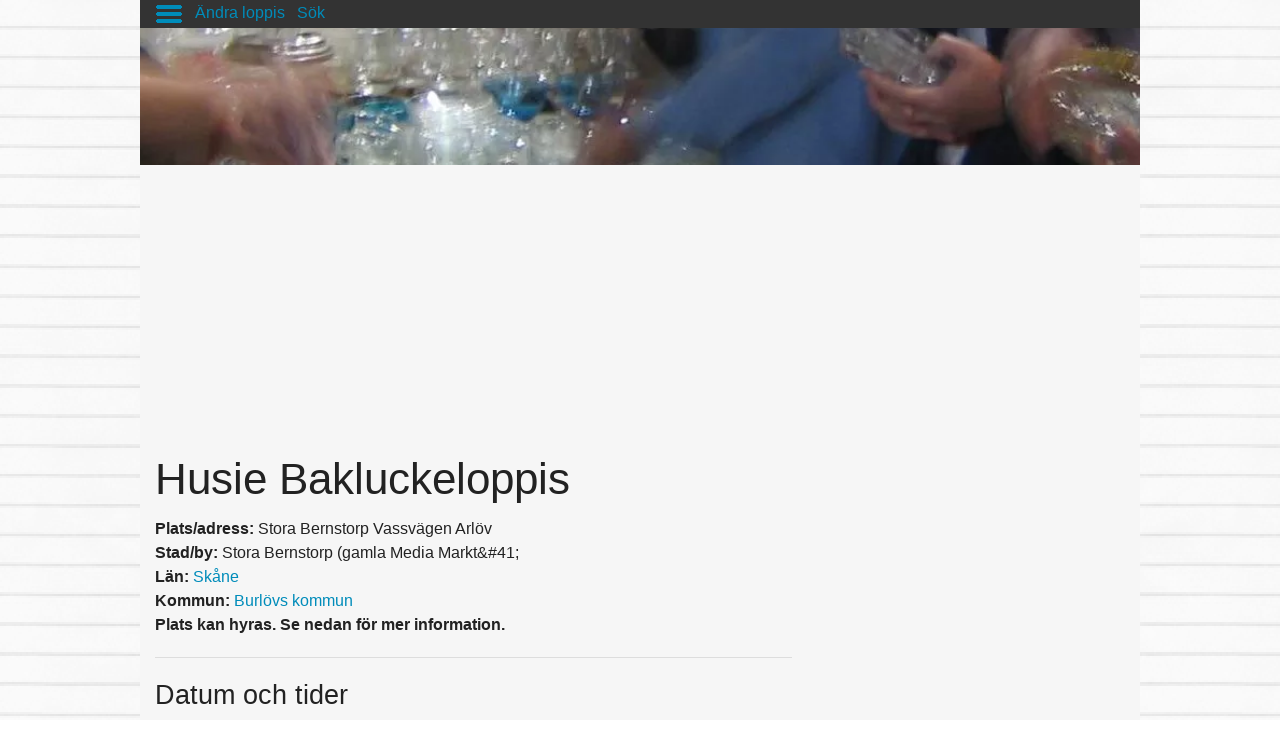

--- FILE ---
content_type: text/html
request_url: https://svenskaloppisar.se/visaloppis.asp?id=8370
body_size: 9766
content:
<!doctype html>
<html class="no-js" lang="en">
  <head>
  <!-- Global site tag (gtag.js) - Google Analytics -->
<script async src="https://www.googletagmanager.com/gtag/js?id=UA-2241216-1"></script>
<script>
  window.dataLayer = window.dataLayer || [];
  function gtag(){dataLayer.push(arguments);}
  gtag('js', new Date());

  gtag('config', 'UA-2241216-1');
</script>

    <meta charset="utf-8" />
    <meta name="viewport" content="width=device-width, initial-scale=1.0" />
	<meta name="title" content="Husie Bakluckeloppis, loppis i Stora Bernstorp (gamla Media Markt&amp;#41;">
	<meta name="description" content="Loppmarknader, loppisar, secondhandbutiker och auktioner i Sverige. En sida där 'alla' loppisar är samlade. Gratis annonsering och sökning. Allt kostnadsfritt. Lägg in kartor och GPS koordinater, vägbeskrivningar skapas automatiskt. Sök på plats, bord eller baklucka att hyra och boka">
	<meta name="keywords" content="loppis, loppisar, loppmarknad, loppmarknader, lopp marknad, lopp, marknad, loppisbutik, loppis butik, loppisvaruhus, loppis varuhus secondhand, second hand, butiker, bakluckeloppis, fyndrunda, fyndhörna, baklucke, secondhandbutiker, auktion, auktoner, annonsering, garageloppis, garageförsäljning, garage, försäljning, auktioner, hyra, bord, gå på loppis, ha en loppis, förening, sök loppis">
	<script type="text/javascript" src="https://maps.googleapis.com/maps/api/js?key=AIzaSyBahsysHB7vHnOrTMxY9wQp5BwKhwEOTdU&sensor=false"></script>
	
	<meta name="ICBM" content="60.12816100000001, 18.643501000000015">
	<meta name="geo.position" content="60.12816100000001;18.643501000000015">
	<script type="text/javascript">
		function initialize() {
			var mapOptions = {
			  center: new google.maps.LatLng(60.12816100000001, 18.643501000000015),
			  zoom: 14,
			  mapTypeId: google.maps.MapTypeId.ROADMAP
			};
			var map = new google.maps.Map(document.getElementById("map-canvas"),
				mapOptions);
			var marker = new google.maps.Marker({
				position: new google.maps.LatLng(60.12816100000001, 18.643501000000015),
				draggable: false,
				map: map
			});	
		  }
		  //google.maps.event.addDomListener(window, 'load', initialize);
		  //ingen skillnad? google.maps.event.addDomListener(window, 'onclick', initialize);
		  	
	</script>
	 
    <title>Husie Bakluckeloppis, loppis i Stora Bernstorp (gamla Media Markt&amp;#41;</title>
    <link rel="stylesheet" href="css/foundation.css" />
	<style>
	.inner-inner-wrap {
	overflow: scroll;
	overflow-x: hidden;
	max-height:102vh;
	min-width: 102%;
	}
	</style>
    <script src="js/vendor/modernizr.js"></script>
	    <script src="js/vendor/jquery.js"></script>
    <script src="js/foundation.min.js"></script>
	<script type="text/javascript">
		(function() {
			function async_load(script_url){
				var protocol = ('https:' == document.location.protocol ? 'https://' : 'http://');
				var s = document.createElement('script'); s.src = protocol + script_url;
				var x = document.getElementsByTagName('script')[0]; x.parentNode.insertBefore(s, x);
			}
			bm_website_code = 'A2C0C2B0C0304C02';
			jQuery(document).ready(function(){async_load('asset.pagefair.com/measure.min.js')});
			jQuery(document).ready(function(){async_load('asset.pagefair.net/ads.min.js')});
		})();
	</script>
	<script language="javascript"  type="text/javascript">
		function antiEmailRobot(imgsrc, name, domain){
			document.write("<a href=" + "mail" + "t" + "o:" + name + "@" + domain + ">" + name + "<img valign=absmiddle src=" + imgsrc + " border=0>" + domain + "<"+"/"+"a>")
		}
		function antiEmailRobot2(name, domain){
			document.write("<a href=" + "mail" + "t" + "o:" + name + "@" + domain + ">")
		}
		function antiEmailRobot3(name, domain, subject){
			document.write("<a href=" + "mail" + "t" + "o:" + name + "@" + domain + "?subject=" + subject +">")
		}

		function toggle_it(itemID){ 
		// Toggle visibility between none and inline 
		if ((document.getElementById(itemID).style.display == 'none')) 
		{ 
		document.getElementById(itemID).style.display = ''; 
		} else { 
		document.getElementById(itemID).style.display = 'none'; 
		} 
		} 
	</script>
  </head>
  <body >

    <div class="row">

       <div class="off-canvas-wrap" data-offcanvas>
  <div class="inner-wrap">
      <!--<div style="background-color:#333;" class="large-12 columns">  -->
	  <div style="background-color:#333; position:fixed; width:1000px; z-index:1;" class="large-12 columns sticky">
    <a class="left-off-canvas-toggle" href="#" ><img src="img/menu.png" alt="menuimage"></a> &nbsp; 
	<a href="/adminmeny.asp?id=8370&loppisnamn=Husie Bakluckeloppis">Ändra loppis</a>
	 &nbsp; 
	<a href="/sok.asp">Sök</a>
      </div>
    <!-- Off Canvas Menu -->
    <aside class="left-off-canvas-menu">
        <ul class="stack button-group">
                <li><a class="button" href="/">Första sidan</a></li>
                <li><a class="button" href="/sok.asp">Sök loppis</a></li>
                <li><a class="button" href="/addloppis.asp">Lägg till loppis</a></li>
                <li><a class="button" href="/funktioner.asp">Framtida funktioner</a></li>
                <li><a class="button" href="/dinsida.asp">Din sida</a></li>
				<li><a class="button" href="/adminmeny.asp?id=8370&loppisnamn=Husie Bakluckeloppis">Ändra/administrera loppis</a></li>	
				<li><a class="button" href="/omsl.asp">Om svenskaloppisar och GDPR</a></li>
                
        </ul>
    </aside>


    <!-- main content goes here -->
            <div class="row"><div class="large-12 columns"><img style="width:1000px;" src="img/header.png">
			<!-- Google -->
	<script async src="//pagead2.googlesyndication.com/pagead/js/adsbygoogle.js"></script>
	<!-- Svenskaloppisar_top_responsive -->
	<ins class="adsbygoogle"
		 style="display:block"
		 data-ad-client="ca-pub-3128443930277141"
		 data-ad-slot="4685562852"
		 data-ad-format="auto"></ins>
	<script>
	(adsbygoogle = window.adsbygoogle || []).push({});
	</script>
<!-- /Google -->
			</div></div>
            <div class="row">
                <div class="large-12 columns"> 
                    
                    <div class="large-8 columns">
						<!-- kort info om var -->
						<h1>Husie Bakluckeloppis</h1>
						<b>Plats/adress:</b> Stora Bernstorp Vassvägen Arlöv
						<br /><b>Stad/by:</b> Stora Bernstorp (gamla Media Markt&amp;#41;
						<br /><b>Län:</b> <a href="sok.asp?lan=9">Skåne</a>
						<br /><b>Kommun:</b> <a href="sok.asp?kommun=92">Burlövs kommun</a>
						
							<br />
							<b>Plats kan hyras. Se nedan för mer information.</b>
						
						<hr />

						<h3>Datum och tider</h3>


	Inga framtida tider eller datum är inlagda för denna loppis.

						<hr />
						<h3>Kontaktinformation för loppisen</h3>
						<b>Telefon:  0701-473003</b>
						<br /><b>Skicka epost: <script language=javascript type=text/javascript>antiEmailRobot('/img/at.gif', 'leiffaddersson', 'yahoo.se')</script></b>
						<br />Loppisen har ingen hemsida

						<hr />
						<h3>Information om loppisen:</h3>
						Hej alla.......Pågrund av olyckliga omständigheter så har styrelsen i Skånes Veteranklubb beslutat att lägga ner verksamheten för gott. Då oxå Husie bakluckeloppis. Alltså ingen mer Loppis på Stora Bernstorp vi hänvisar till Kyrkhedinge eller XXL Lutz.........sprid gärna detta så mycket ni kan<br /><br />Med hälsning<br /><br />Lars Svensson<br />Ordförande<br />Skånes Veteranklubb
						
						<hr />
						<h3>Karta:</h3>
	
  Du kan zooma in och ut med + och - knapparna, och flytta kartan genom att klicka på den när muspekaren ser ut som en hand.
  <br /><button id="show-map" onclick="initialize();this.style.display='none';">Visa kartan</button>
    <div id="map-canvas" style="width: 100%; height: 300px"></div>
  
  <b>Om ni har en GPS kan ni skriva in dessa Koordinater:</b><br /><b><a href="geo:60.12816100000001, 18.643501000000015">60.12816100000001, 18.643501000000015</a></b>
	<br /><br />Eller om du hellre vill ha en <b>vägbeskrivning</b> Skriv in varifrån du kör i fältet nedan:
	<form id=d_form action="https://maps.google.com/maps" target="_new">
		<input type=hidden name=f value=d /><input type=hidden name=source value=s_d />
		<input type=hidden name=hl value=sv />
		<input type=hidden name=geocode value=""/>
		<input type=hidden id=d_daddr name=daddr title="Måladress" tabindex=7 size=28 maxlength=2048 value="60.12816100000001, 18.643501000000015" />
		
		<div class="small-10 columns">
			<div class="small-6 columns" style="vertical-align: middle;" >
			<input id="d_d right-label" type="text" name="saddr" title="Startadress" maxlength="2048" value="" placeholder="Startadress" />
			</div>
			<div class="small-6 columns">
			<input class="btn button" id="d_sub" type="submit" name="btnG" value="Hämta vägbeskrivning"/>
			</div>
		</div>
	</form>

						<br />
						<hr />
						<h3>Kommunikation:</h3>
<b>
Loppisinnehavaren får en kopia på det som skrivs nedan i kommunikationsfältet skickat till ovan angiven epostadress.
</b><br />
Kommunicera med loppisen, eller med dina prenumeranter, skriv nyheter och frågor, samt kommentarer om loppisen, etc.<br /><br />

                       <form method="POST" action="/actions/addcomment.asp" name="addcomment">
							<input type="hidden" name="id" value="8370" />								
							
                            <div class="row">
                                <!-- input -->
                                <div class="large-12 columns">
                                    <div class="row">
                                        <div class="small-2 columns">
                                            <label for="datum" class="right">Kommunikation</label>
                                        </div>
                                        <div class="small-10 columns">
                                            <div class="row">
                                            <div class="large-6 small-11 columns">
                                            <textarea id="comment" name="comment" wrap="physical"></textarea>
                                            </div>
                                            <div class="large-6 medium-6 small 12 columns">                                            
                                            </div>
                                            </div>
                                        </div>
                                    </div>
                                </div>
                                <!-- input -->
								<div class="large-12 columns">
                                    <div class="row">
                                        <div class="small-2 columns">
                                            <label for="name" class="right">Signatur</label>
                                        </div>
                                        <div class="small-10 columns">
                                            <div class="row">
                                            <div class="large-6 small-11 columns">
                                              <input type="text" id="right-label" name="name" placeholder="Signatur" value="">
                                            </div>
                                            <div class="large-6 medium-6 small 12 columns">
                                            </div>
                                            </div>
                                        </div>
                                    </div>
                                </div>
                                <!-- input -->
								<!-- input -->

								<div class="large-12 columns">
                                    <div class="row">
                                        <div class="small-2 columns">
                                            <label for="spam" class="right">SPAM-filter</label>
                                        </div>
                                        <div class="small-10 columns">
                                            <div class="row">
                                            <div class="large-6 small-11 columns">
                                              <input type="text" id="right-label" name="spam" placeholder="Skriv loppis i denna ruta för att vi ska slippa SPAM-meddelanden etc." value="">
                                            </div>
                                            <div class="large-6 medium-6 small 12 columns">
											skriv <b>loppis</b> i denna ruta för att vi ska slippa SPAM-meddelanden etc.
                                            </div>
                                            </div>
                                        </div>
                                    </div>
                                </div>

                                <!-- input -->
								<!-- input -->
								<div class="large-12 columns">
                                    <div class="row">
                                        <div class="small-2 columns">
                                            <label for="emailadress" class="right">Epostadress</label>
                                        </div>
                                        <div class="small-10 columns">
                                            <div class="row">
                                            <div class="large-6 small-11 columns">
                                              <input type="text" id="right-label" name="emailadress" placeholder="Din epostadress för att prenumerera på loppisen" value="">
                                            </div>
                                            <div class="large-6 medium-6 small 12 columns">
											Om du vill bli informerad när ny information läggs in om denna loppisen, skriv din epostadress här. Din emailadress kommer inte att delas ut eller synas på svenskaloppisar.se
                                            </div>
                                            </div>
                                        </div>
                                    </div>
                                </div>
                                <!-- input -->
                                <!-- input -->
                                <div class="large-12 columns">
                                    <div class="row">
                                        <div class="small-2 columns">
                                        </div>
                                        <div class="small-10 columns">
                                            <div class="row">
                                            <div class="small-11 columns">
                                            </div>
                                            </div>
                                            <div class="small-8 columns">
                                                <div class="row">
                                                <div class="large-12 columns">
                                                </div>
                                                    <input type="submit" name="spara" class="button" value="Skicka kommunikationen" /><br>
                                                    
                                            </div>
                                            </div>
                                        </div>
                                    </div>

                                </div>
                                <!-- input -->
                            </div>

                        </form>
						
<script async src="//pagead2.googlesyndication.com/pagead/js/adsbygoogle.js"></script>
<!-- Svenskaloppisar_responsive_not_top -->
<ins class="adsbygoogle"
     style="display:block"
     data-ad-client="ca-pub-3128443930277141"
     data-ad-slot="1711430054"
     data-ad-format="auto"></ins>
<script>
(adsbygoogle = window.adsbygoogle || []).push({});
</script>
<br />
<div class="panel"><h5>Silvia </h5> 
		skrev den 2015-7-19
		<br />Hej är där ingen bakluckeloppis längre på lördagar ? Varannan lördag ? Ute i <br />bernstorp
		</div><div class="panel"><h5>Hille</h5> 
		skrev den 2015-7-13
		<br />Malmö 
		</div><div class="panel"><h5>Loppan</h5> 
		skrev den 2015-6-13
		<br />Tycker det är otroligt tråkigt att ni lägger ner. Bästa loppisen i stan.
		</div><div class="panel"><h5>Robert </h5> 
		skrev den 2015-5-7
		<br />Vill boka plats till på lördag.<br />/Mvh Robert 
		</div><div class="panel"><h5>Skånes Veteranklubb</h5> 
		skrev den 2015-4-27
		<br />Ni åker till Stora Bernstorp med Linje 4 avgår varje 20 min resväg:<br /><br />Malmö Gustav Adolfs torg<br />Malmö C<br />Malmö Värnhem<br />Malmö Östervärn<br />Malmö Kirsebergs torg<br />Malmö Kirsebergs kyrka<br />Malmö Beijers park<br />Malmö Östra Fäladen<br />Malmö Rostorp<br />Malmö Kronetorpsgatan<br />Malmö Segevång<br />Malmö Segevångsbadet<br />Malmö Segemöllegatan<br />Malmö Vattenverket<br />Malmö Blåhakevägen<br />Malmö Valdemarsro<br />Malmö Kontorsvägen<br />Bernstorp Santessons väg<br />-> Stora Bernstorp
		</div><div class="panel"><h5>cecilia karlsson</h5> 
		skrev den 2015-4-21
		<br />kommer det att bli någon bakluckeloppis i år
		</div><div class="panel"><h5>Anonym</h5> 
		skrev den 2015-4-8
		<br />när börjar ni med loppisen på Husie mosse?
		</div><div class="panel"><h5>Bra jobbat !</h5> 
		skrev den 2014-10-1
		<br />Varit på loppisen några ggr o köpt saker, även <br />sålt en gång. Håller med han ang 5 kr, jag hade <br />märkes kläder till försäljning i nyskick men så <br />otrevliga köpare att jag aldrig vill sälja igen. Även <br />när jag gick runt för att köpa saker var det <br />otrevliga köpare men trots det aldrig otrevliga <br />säljare. Tycker säljare ofta har bra priser och även <br />bjuder på trevligt snack och kommentarer att bara <br />det är värt att komma och fynda ngt. Uppmuntrar <br />alla modiga och trevliga säljare att fortsätta som <br />hittills, det finns många som uppskattar trevliga <br />stunder på Husie loppisen. Själv orkar jag inte <br />sälja mer men köpa kommer jag att göra ofta. Vi <br />ses :). !
		</div><div class="panel"><h5>svk</h5> 
		skrev den 2014-9-14
		<br />nej den har inte lagts ner bara ett falskt rykte som sprids av en nystartad loppis i stan. vi forsätter som vanlig att driva den största och bästa loppisen i Malmö
		</div><div class="panel"><h5>J.L</h5> 
		skrev den 2014-9-14
		<br />Har loppen lagt ner eller gäller tiderna <br />som står här på sidan?
		</div><div class="panel"><h5>Lennart i Hörby</h5> 
		skrev den 2014-7-11
		<br />Har man 5 kr saker med sig så blir det så. Jag sålde för 3450:- förra gången. så 5:- loppis snack är skitsnack. en loppis som är bra och kan rekommenderas
		</div><div class="panel"><h5>Ilona</h5> 
		skrev den 2014-7-11
		<br />Vem som kommer till Husie loppis kan ju inte arrangören styra över. Jag tror att det är samma folk som går på andra loppisar. Att dom sen prutar det är ju så på loppisar. Att du sen rekommenderar andra att inte komma dit får du stå för. vi har många som står där varje gång, och är nöjda. säkert den bästa i Malmö
		</div><div class="panel"><h5>ZEPPO</h5> 
		skrev den 2014-7-11
		<br />Men finns det PEZ där?
		</div><div class="panel"><h5>Fyfan</h5> 
		skrev den 2014-7-10
		<br />Borde kallas 5 kronors loppis har aldrig <br />varit maken me om så otrevligt folk som <br />går ditt för o handla, pruttar utan dess <br />like och på ett otrevligt sätt. <br />Rekommenderar inga säljare ditt!!
		</div><div class="panel"><h5>Anonym</h5> 
		skrev den 2014-5-15
		<br />Hej.Det är på samma plats som vanligt och den 24 Maj
		</div><div class="panel"><h5>Misan</h5> 
		skrev den 2014-5-15
		<br />Hej, stämmer det att det är loppis 24/5 2014? Och <br />så undrar jag om det numera är flyttat över vägen.
		</div><div class="panel"><h5>S.V.K</h5> 
		skrev den 2014-5-5
		<br />Då kör vi på med Loppisen den 10 maj....Välkommna
		</div><div class="panel"><h5>Reflex Inger</h5> 
		skrev den 2014-4-10
		<br />Ännu en gång finns Reflex Inger på plats <br />på Husie Mosse med sina vattentätta och <br />reflex synliga Cykelkorgs skydd. Detta <br />år har jag utökat med fina sadelskydd <br />som ger dig mjuk och torr rumpa<br />0720 29 71 49 www.flexibag.se
		</div><div class="panel"><h5>Anonym</h5> 
		skrev den 2014-4-10
		<br />26 April drar vi igång med bakluckeloppisen i Husie<br />Boka plats går ej men boka gärna ett bord eller en klädställning<br />Bokning sker på facebook eller på email<br />leiffaddersson@yahoo.se
		</div><div class="panel"><h5>Anonym</h5> 
		skrev den 2014-4-10
		<br />
		</div><div class="panel"><h5>d.j</h5> 
		skrev den 2014-4-6
		<br />När börjar loppisen på husie mosse?
		</div><div class="panel"><h5>jan</h5> 
		skrev den 2014-3-21
		<br />när börjar loppisen 2014
		</div><div class="panel"><h5>Anonym</h5> 
		skrev den 2014-3-16
		<br />
		</div><div class="panel"><h5>ewe</h5> 
		skrev den 2014-2-19
		<br />hej<br /><br />när drar loppisen igång igen?
		</div><div class="panel"><h5>lisa</h5> 
		skrev den 2013-10-11
		<br />Det spelar väl ingen roll vem som anordanr frågar ni på Ica med vem som anordnar ica affärerna eller någon annan affär 
		</div><div class="panel"><h5>Anonym</h5> 
		skrev den 2013-10-1
		<br />
		</div><div class="panel"><h5>svk</h5> 
		skrev den 2013-9-25
		<br />Marken tillhör försvarsmakten fortfarande och förvaltas av Malmö Kommun
		</div><div class="panel"><h5>Anonym</h5> 
		skrev den 2013-9-25
		<br />Loppisen annordnas av Skånes Veteran Klubb som är en förening av olika intresse att bevara vårt skånska kultur arv. Att jag har min privata mail här är därför att jag snabbt kan se att någon har skrivit har på chatten.
		</div><div class="panel"><h5>Ellie</h5> 
		skrev den 2013-9-24
		<br />Vem är det som anordnar loppisen? (Vem får <br />pengarna?) För det är väl kommunens mark?
		</div><div class="panel"><h5>Inger Fredrikson</h5> 
		skrev den 2013-9-9
		<br />Hej!<br />Tacksam få boka ett bord till den 14/8 i Husie
		</div><div class="panel"><h5>Anonym</h5> 
		skrev den 2013-8-29
		<br />.
		</div><div class="panel"><h5>svk</h5> 
		skrev den 2013-8-27
		<br />på fredag stor anonns i kvällsposten-----mycket folk hoppas vi på lördag
		</div><div class="panel"><h5>Emma</h5> 
		skrev den 2013-8-12
		<br />Hej. Vi tänker stå och sälja på lördag den 17/8. Vi <br />undrar hur det blir om det regnar. Ställs allting in <br />då? 
		</div><div class="panel"><h5>Victoria</h5> 
		skrev den 2013-8-7
		<br />är det öppet nu på lördag? är det bara att komma dit med bilen och hoppas på plats?
		</div><div class="panel"><h5>svk</h5> 
		skrev den 2013-8-1
		<br />Man betalar när ni kommer och filtar är mycket bra att lägga saker på<br />
		</div><div class="panel"><h5>DJ</h5> 
		skrev den 2013-8-1
		<br />Betalar man när man kommer dit då?
		</div><div class="panel"><h5>DJ</h5> 
		skrev den 2013-8-1
		<br />Får man lov att lägga ut filtar, om man inte vill ha bord?
		</div><div class="panel"><h5>svk</h5> 
		skrev den 2013-7-19
		<br />Plats går ej att boka bara att komma dit<br />änn så länge så har alla fått plats
		</div><div class="panel"><h5>svk</h5> 
		skrev den 2013-7-19
		<br />Det finns både fika och toaletter
		</div><div class="panel"><h5>Tine Nielsen</h5> 
		skrev den 2013-7-2
		<br />Skal bare komme og ikke booke plads inden?? Hvis man så kommer og der ikke er flere pladser så er det bare ærgeligt eller er der mange pladser??
		</div><div class="panel"><h5>KS</h5> 
		skrev den 2013-7-2
		<br />Hej, finns det toaletter? Finns det fika?
		</div><div class="panel"><h5>Ing-Britt Larsson</h5> 
		skrev den 2013-7-2
		<br />Efter programmet på SVT igår är det många som har hört av sig om att sälja så kom i tid
		</div><div class="panel"><h5>Jonny</h5> 
		skrev den 2013-7-2
		<br />Givetvis kan man ha eget bord eller klädställning
		</div><div class="panel"><h5>Leif Faddersson</h5> 
		skrev den 2013-7-2
		<br />Hej alla man kan ha max 2 st klädställningar och 1 st bord. Ett bord kostar 50:- att hyra och en ställning 50:- bokas på leiffaddersson@yahoo.se insläpp för säljare från 7.30 - 9.00. Välkommna till Malmös Största Loppis
		</div><div class="panel"><h5>Tine Nielsen</h5> 
		skrev den 2013-6-16
		<br />Hej. Hvor mange klædesstativer må man have med?? Og må man bade have et bord eller må man også bruge bilen som bord?? Et bord koster 50,- hva?? Tror nemlig at jeg vil prøve at stå og sælge på et loppemarked og ikke købe :) Men har en del sager jeg vil af med nemlig. Mvh Tine
		</div><div class="panel"><h5>Anonym</h5> 
		skrev den 2013-5-2
		<br />
		</div><div class="panel"><h5>Annsofie</h5> 
		skrev den 2013-4-26
		<br />Vilken tid är det insläpp för säljare?
		</div><div class="panel"><h5>Anonym</h5> 
		skrev den 2013-4-25
		<br />
		</div><div class="panel"><h5>Leig</h5> 
		skrev den 2013-4-20
		<br />100 :- platsen bokning behövs inte
		</div><div class="panel"><h5>Bosse</h5> 
		skrev den 2013-4-20
		<br />Hej. Behöver man boka?<br />Vad kostar det?<br />Mvh<br />Bosse
		</div>
						
					
					</div> <!-- 8 columns -->
                    <!-- /div -->
					<div class="large-4 columns">
						
						<!-- include file="jnc/loppisbilder.asp" -->
						
						<br />
						<script async src="//pagead2.googlesyndication.com/pagead/js/adsbygoogle.js"></script>
<!-- Svenskaloppisar_responsive_not_top -->
<ins class="adsbygoogle"
     style="display:block"
     data-ad-client="ca-pub-3128443930277141"
     data-ad-slot="1711430054"
     data-ad-format="auto"></ins>
<script>
(adsbygoogle = window.adsbygoogle || []).push({});
</script>
						
						<!--<br />Bloggar-->
						
						<!-- include file="jnc/informerad.asp" -->
						<!--<hr />-->
						<!-- include file="jnc/tipsakompis.asp" -->
						
						<hr />Loppisen lades in <b>2013-4-10</b><br />

Senast ändrad <b>2015-6-11</b><br />
Antal prenumeranter: <b>35</b>
<!--<b></b> visningar.<br />-->
<br />
<br /><b>Ändra och lägg till information</b>

<br /><a href="addloppis.asp?id=8370">Ändra loppis</a> 
<br /><a href="addloppis2.asp?id=8370&loppisnamn=Husie Bakluckeloppis">Ändra tider och datum</a> 
<br /><a href="addloppis3.asp?id=8370">Ändra kartan</a> 
<!--<br /><a href="nybild.asp?id=8370">Ny bild</a> -->
<br /><a href="tabortloppis.asp?id=8370">Ta bort loppis</a>
<br /><a href="glomtlosenord.asp?id=8370">Glömt lösenordet</a> 


					</div> <!-- 4 columns -->
                    
                </div>
            </div>
            <footer class="row">
            <hr/>
                <div class="large-12 columns">

                  <div class="large-6 columns">
                      <p>© Copyright 2026 Sourcery Studios</p>
                  </div>

                  <div class="large-6 columns">
                      <ul class="inline-list right">
                        <li><a href="/omsl.asp">Om</a></li>
						<li><a href="/omsl.asp">Cookies</a></li>
                        <li><a href="#">Nyheter</a></li>
                        <li><a href="/kontakt.asp?id=8370">Kontakt</a></li>
                      </ul>
                  </div>
                </div>
          </footer>


    <!-- close the off-canvas menu -->
    <a class="exit-off-canvas"></a>

  </div>
        </div>

    </div>





    <script>
      $(document).foundation();
    </script>
  </body>
</html>


--- FILE ---
content_type: text/html; charset=utf-8
request_url: https://www.google.com/recaptcha/api2/aframe
body_size: 266
content:
<!DOCTYPE HTML><html><head><meta http-equiv="content-type" content="text/html; charset=UTF-8"></head><body><script nonce="q2CSss0hMe-wfB4RWa2wfA">/** Anti-fraud and anti-abuse applications only. See google.com/recaptcha */ try{var clients={'sodar':'https://pagead2.googlesyndication.com/pagead/sodar?'};window.addEventListener("message",function(a){try{if(a.source===window.parent){var b=JSON.parse(a.data);var c=clients[b['id']];if(c){var d=document.createElement('img');d.src=c+b['params']+'&rc='+(localStorage.getItem("rc::a")?sessionStorage.getItem("rc::b"):"");window.document.body.appendChild(d);sessionStorage.setItem("rc::e",parseInt(sessionStorage.getItem("rc::e")||0)+1);localStorage.setItem("rc::h",'1770040384799');}}}catch(b){}});window.parent.postMessage("_grecaptcha_ready", "*");}catch(b){}</script></body></html>